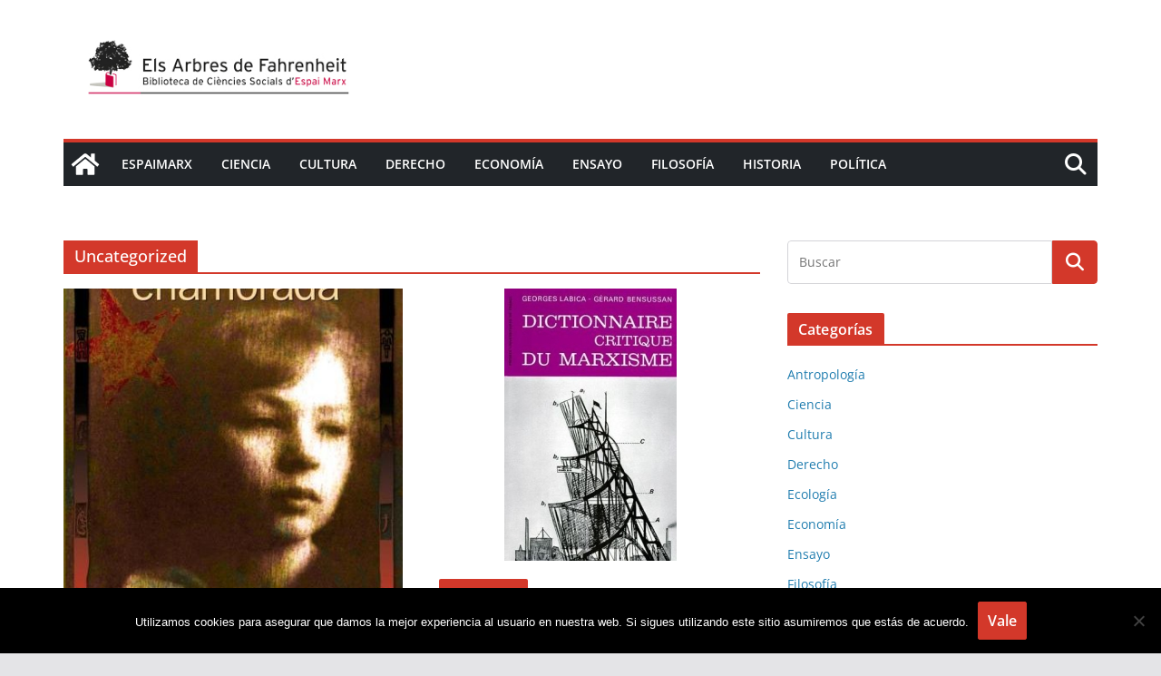

--- FILE ---
content_type: text/css
request_url: http://espai-marx.net/elsarbres/wp-content/plugins/recencio-book-reviews/public/templates/rcno_basic/basic-style.css?ver=1.0.0
body_size: 1319
content:
/*
*   I am being super specific with some CSS selectors
*   to main consistent style among many WP themes.
*/

#rcno-review-score-box {
    padding: 10px;
    margin: 0 0 2em;
}

#rcno-review-score-box ul {
    list-style: none;
    clear: left;
    margin: 0;
    padding: 0;
}

#rcno-review-score-box .review-summary {
    margin: 0 0 1em 0;
}

#rcno-review-score-box .review-summary:after {
    content: "";
    display: block;
    clear: both;
}

#rcno-review-score-box ul li .rcno-review-score-bar-container {
    height: 40px;
    background: #ccc;
    overflow: hidden;
    margin: 0 0 1em 0;
    position: relative;
}

#rcno-review-score-box ul li .review-score-bar {
    background: transparent;
}

#rcno-review-score-box ul li .review-score-bar span.score-bar {
    font-size: 14px;
    font-weight: bold;
    color: #fff;
    line-height: 40px;
    padding: 0 0 0 10px;
    text-transform: uppercase;
}

#rcno-review-score-box ul li .rcno-review-score-bar-container span.right {
    font-size: 16px;
    font-weight: bold;
    color: #fff;
    z-index: 9999;
    position: absolute;
    right: 10px;
    top: 6px;
}

#rcno-review-score-box .overall-score span.badge-star {
    font-size: 21px;
}

#rcno-review-score-box .review-summary .overall-score {
    width: 120px;
    height: 120px;
    padding: 5px;
    text-align: center;
    display: inline-block;
    position: relative;
    float: left;
}

#rcno-review-score-box .review-summary .review-text {
    width: 74%;
    width: calc(100% - 130px);
    display: inline-block;
    max-height: 120px;
    margin: 0 0 0 10px;
    float: left;
}

#rcno-review-score-box .review-summary .review-text h2 {
    margin: 0 0 10px 0;
    font-weight: 600;
    line-height: 1;
}

#rcno-review-score-box .review-summary .review-text p {
    margin: 0;
    font-size: .9em;
    line-height: 1.2;
    height: 6em;
    overflow: hidden;
}

#rcno-review-score-box .review-summary .overall-score .overall {
    color: #fff;
    font-size: 50px;
    font-weight: 800;
    display: block;
    line-height: 1;
    padding: 10px;
}

#rcno-review-score-box .review-summary .overall-score .overall-text {
    color: #fff;
    font-size: 13px;
    display: block;
    line-height: 1;
    bottom: 0;
    text-transform: uppercase;
    position: absolute;
    padding: 10px 7px;
    background: black;
    left: 0;
}

#rcno-review-score-box .review-summary .overall-text {
    padding: 5px;
    display: inline-block;
}

.rcno-review-badge {
    width: 100px;
    height: 100px;
    background: #008000;
    margin: 1em 0;
    display: inline-block;
    color: #fff;
    font-size: 50px;
    font-weight: 800;
    text-align: center;
}

.rcno-full-book {
    margin: 1em 0;
}

.rcno-full-book .rcno-full-book-cover img.rcno-book-cover,
.review-content .book-cover-container .book-cover img.rcno-book-cover {
    width: 100%;
    /* Twenty Ten does not do this for some strange reason */
    height: auto;
    display: block;
}

.rcno-full-book-cover {
    width: 35%;
    background: rgba(96, 125, 139, 0.36);
    display: inline-block;
    float: left;
    margin: 0 10px 0 0;
    position: relative;
}

.rcno-full-book-details .rcno-full-book-cover img {
    max-width: 200px;
}

.rcno-full-book-details {
    font-size: 14px;
    line-height: 1.6;
    margin: 0 0 1em 0;
    width: 60%;
    display: inline-block;
}

.rcno-full-book-description {
    font-size: 13px;
    line-height: 1.6;
    width: 60%;
    display: inline-block;
}

.rcno-admin-rating span {
    color: gold;
    position: relative;
    font-size: 35px;
}

.rcno-full-book-cover .rcno-admin-rating {
    background: rgba(255, 87, 34, 0.8);
    width: 100%;
    text-align: center;
    line-height: 1;
}

.review-content .book-cover-container {
    position: relative;
    width: 45%;
    float: left;
    margin: 0 15px 0 0;
    overflow: hidden;
}

.review-content .book-cover-container .book-cover {
    position: relative;
}

.review-content .book-cover-container .book-cover .rcno-admin-rating {
    position: absolute;
    bottom: 0;
    text-align: center;
    width: 100%;
}

.review-content .book-cover-container .book-info {
    position: absolute;
    background: rgba(86, 160, 0, 0.8);
    width: 100%;
    height: 100%;
    color: #fff;
    padding: 0 5px;
    text-align: center;
    font-weight: 600;
    transition: all 0.2s ease-in-out;
}

.review-content .book-cover-container .book-info h2 {
    color: #fff !important;
    margin: 2em 0 10px 0 !important;
}

.review-content .book-cover-container:hover .book-info {
    transform: translateY(-100%);
}

.review-content .book-cover-container .book-info p,
.review-content .book-cover-container .book-info a {
    color: #fff;
    margin: 0 !important;
    text-decoration: none !important;
    box-shadow: none !important;
}

.rcno-purchase-links-container {
    margin: 0 0 1em 0;
    text-align: right;
}

.rcno-purchase-links-container a {
    padding: 5px;
}

ul.rcno-alphabet-navigation {
    list-style: none;
    display: flex;
    margin: 0;
    flex-wrap: wrap;
    justify-content: flex-start;
}

ul.rcno-alphabet-navigation li {
    flex: 0 1 20px;
}

ul.rcno-taxlist li {
    margin: 0;
}

ul.rcno-taxlist {
    list-style: none;
}

@media (min-device-width : 320px) and (max-device-width : 480px) {

    .rcno-full-book-description {
        width: 100%;
    }

    .rcno-full-book-cover {
        width: 100%;
        margin: 0 0 1em 0;
    }

}



--- FILE ---
content_type: application/javascript
request_url: http://espai-marx.net/elsarbres/wp-content/plugins/recencio-book-reviews/public/js/rcno-star-rating.js?ver=1.66.0
body_size: 2770
content:
!function(a){"use strict";var b="starRating",c=function(){},d={totalStars:5,useFullStars:!1,starShape:"straight",emptyColor:"lightgray",hoverColor:"orange",activeColor:"gold",ratedColor:"crimson",useGradient:!0,readOnly:!1,disableAfterRate:!0,baseUrl:!1,starGradient:{start:"#FEF7CD",end:"#FF9511"},strokeWidth:4,strokeColor:"black",initialRating:0,starSize:40,callback:c,onHover:c,onLeave:c},e=function(c,e){var f,g,h;this.element=c,this.$el=a(c),this.settings=a.extend({},d,e),f=this.$el.data("rating")||this.settings.initialRating,h=this.settings.forceRoundUp?Math.ceil:Math.round,g=(h(2*f)/2).toFixed(1),this._state={rating:g},this._uid=Math.floor(999*Math.random()),e.starGradient||this.settings.useGradient||(this.settings.starGradient.start=this.settings.starGradient.end=this.settings.activeColor),this._defaults=d,this._name=b,this.init()},f={init:function(){this.renderMarkup(),this.addListeners(),this.initRating()},addListeners:function(){this.settings.readOnly||(this.$stars.on("mouseover",this.hoverRating.bind(this)),this.$stars.on("mouseout",this.restoreState.bind(this)),this.$stars.on("click",this.handleRating.bind(this)))},hoverRating:function(a){var b=this.getIndex(a);this.paintStars(b,"hovered"),this.settings.onHover(b+1,this._state.rating,this.$el)},handleRating:function(a){var b=this.getIndex(a),c=b+1;this.applyRating(c,this.$el),this.executeCallback(c,this.$el),this.settings.disableAfterRate&&this.$stars.off()},applyRating:function(a){var b=a-1;this.paintStars(b,"rated"),this._state.rating=b+1,this._state.rated=!0},restoreState:function(a){var b=this.getIndex(a),c=this._state.rating||-1,d=this._state.rated?"rated":"active";this.paintStars(c-1,d),this.settings.onLeave(b+1,this._state.rating,this.$el)},getIndex:function(b){var c=a(b.currentTarget),d=c.width(),e=a(b.target).attr("data-side");e=e?e:this.getOffsetByPixel(b,c,d),e=this.settings.useFullStars?"right":e;var f=c.index()-("left"===e?.5:0);return f=.5>f&&b.offsetX<d/4?-1:f},getOffsetByPixel:function(a,b,c){var d=a.pageX-b.offset().left;return c/2>=d&&!this.settings.useFullStars?"left":"right"},initRating:function(){this.paintStars(this._state.rating-1,"active")},paintStars:function(b,c){var d,e,f,g;a.each(this.$stars,function(h,i){d=a(i).find('[data-side="left"]'),e=a(i).find('[data-side="right"]'),f=g=b>=h?c:"empty",f=h-b===.5?c:f,d.attr("class","svg-"+f+"-"+this._uid),e.attr("class","svg-"+g+"-"+this._uid)}.bind(this))},renderMarkup:function(){for(var a=this.settings,b=a.baseUrl?location.href.split("#")[0]:"",c='<div class="jq-star"><svg version="1.0" class="jq-star-svg" shape-rendering="geometricPrecision" xmlns="http://www.w3.org/2000/svg" '+this.getSvgDimensions(a.starShape)+" stroke-width:"+a.strokeWidth+'px;" xml:space="preserve"><style type="text/css">.svg-empty-'+this._uid+"{fill:url("+b+"#"+this._uid+"_SVGID_1_);}.svg-hovered-"+this._uid+"{fill:url("+b+"#"+this._uid+"_SVGID_2_);}.svg-active-"+this._uid+"{fill:url("+b+"#"+this._uid+"_SVGID_3_);}.svg-rated-"+this._uid+"{fill:"+a.ratedColor+";}</style>"+this.getLinearGradient(this._uid+"_SVGID_1_",a.emptyColor,a.emptyColor,a.starShape)+this.getLinearGradient(this._uid+"_SVGID_2_",a.hoverColor,a.hoverColor,a.starShape)+this.getLinearGradient(this._uid+"_SVGID_3_",a.starGradient.start,a.starGradient.end,a.starShape)+this.getVectorPath(this._uid,{starShape:a.starShape,strokeWidth:a.strokeWidth,strokeColor:a.strokeColor})+"</svg></div>",d="",e=0;e<a.totalStars;e++)d+=c;this.$el.append(d),this.$stars=this.$el.find(".jq-star")},getVectorPath:function(a,b){return"rounded"===b.starShape?this.getRoundedVectorPath(a,b):this.getSpikeVectorPath(a,b)},getSpikeVectorPath:function(a,b){return'<polygon data-side="center" class="svg-empty-'+a+'" points="281.1,129.8 364,55.7 255.5,46.8 214,-59 172.5,46.8 64,55.4 146.8,129.7 121.1,241 212.9,181.1 213.9,181 306.5,241 " style="fill: transparent; stroke: '+b.strokeColor+';" /><polygon data-side="left" class="svg-empty-'+a+'" points="281.1,129.8 364,55.7 255.5,46.8 214,-59 172.5,46.8 64,55.4 146.8,129.7 121.1,241 213.9,181.1 213.9,181 306.5,241 " style="stroke-opacity: 0;" /><polygon data-side="right" class="svg-empty-'+a+'" points="364,55.7 255.5,46.8 214,-59 213.9,181 306.5,241 281.1,129.8 " style="stroke-opacity: 0;" />'},getRoundedVectorPath:function(a,b){var c="M520.9,336.5c-3.8-11.8-14.2-20.5-26.5-22.2l-140.9-20.5l-63-127.7 c-5.5-11.2-16.8-18.2-29.3-18.2c-12.5,0-23.8,7-29.3,18.2l-63,127.7L28,314.2C15.7,316,5.4,324.7,1.6,336.5S1,361.3,9.9,370 l102,99.4l-24,140.3c-2.1,12.3,2.9,24.6,13,32c5.7,4.2,12.4,6.2,19.2,6.2c5.2,0,10.5-1.2,15.2-3.8l126-66.3l126,66.2 c4.8,2.6,10,3.8,15.2,3.8c6.8,0,13.5-2.1,19.2-6.2c10.1-7.3,15.1-19.7,13-32l-24-140.3l102-99.4 C521.6,361.3,524.8,348.3,520.9,336.5z";return'<path data-side="center" class="svg-empty-'+a+'" d="'+c+'" style="stroke: '+b.strokeColor+'; fill: transparent; " /><path data-side="right" class="svg-empty-'+a+'" d="'+c+'" style="stroke-opacity: 0;" /><path data-side="left" class="svg-empty-'+a+'" d="M121,648c-7.3,0-14.1-2.2-19.8-6.4c-10.4-7.6-15.6-20.3-13.4-33l24-139.9l-101.6-99 c-9.1-8.9-12.4-22.4-8.6-34.5c3.9-12.1,14.6-21.1,27.2-23l140.4-20.4L232,164.6c5.7-11.6,17.3-18.8,30.2-16.8c0.6,0,1,0.4,1,1 v430.1c0,0.4-0.2,0.7-0.5,0.9l-126,66.3C132,646.6,126.6,648,121,648z" style="stroke: '+b.strokeColor+'; stroke-opacity: 0;" />'},getSvgDimensions:function(a){return"rounded"===a?'width="550px" height="500.2px" viewBox="0 146.8 550 500.2" style="enable-background:new 0 0 550 500.2;':'x="0px" y="0px" width="305px" height="305px" viewBox="60 -62 309 309" style="enable-background:new 64 -59 305 305;'},getLinearGradient:function(a,b,c,d){var e="rounded"===d?500:250;return'<linearGradient id="'+a+'" gradientUnits="userSpaceOnUse" x1="0" y1="-50" x2="0" y2="'+e+'"><stop  offset="0" style="stop-color:'+b+'"/><stop  offset="1" style="stop-color:'+c+'"/> </linearGradient>'},executeCallback:function(a,b){var c=this.settings.callback;c(a,b)}},g={unload:function(){var c="plugin_"+b,d=a(this),e=d.data(c).$stars;e.off(),d.removeData(c).remove()},setRating:function(c,d){var e="plugin_"+b,f=a(this),g=f.data(e);c>g.settings.totalStars||0>c||(d&&(c=Math.round(c)),g.applyRating(c))},getRating:function(){var c="plugin_"+b,d=a(this),e=d.data(c);return e._state.rating},resize:function(c){var d="plugin_"+b,e=a(this),f=e.data(d),g=f.$stars;return 1>=c||c>200?void console.log("star size out of bounds"):(g=Array.prototype.slice.call(g),void g.forEach(function(b){a(b).css({width:c+"px",height:c+"px"})}))},setReadOnly:function(c){var d="plugin_"+b,e=a(this),f=e.data(d);c===!0?f.$stars.off("mouseover mouseout click"):(f.settings.readOnly=!1,f.addListeners())}};a.extend(e.prototype,f),a.fn[b]=function(c){if(!a.isPlainObject(c)){if(g.hasOwnProperty(c))return g[c].apply(this,Array.prototype.slice.call(arguments,1));a.error("Method "+c+" does not exist on "+b+".js")}return this.each(function(){a.data(this,"plugin_"+b)||a.data(this,"plugin_"+b,new e(this,c))})}}(jQuery,window,document);